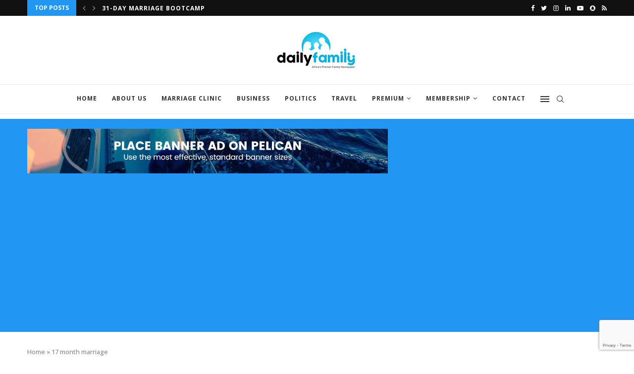

--- FILE ---
content_type: text/html; charset=utf-8
request_url: https://www.google.com/recaptcha/api2/anchor?ar=1&k=6LdjRZInAAAAAL2fFp3Mq0u82duWuY9IJyZ24oke&co=aHR0cHM6Ly9kYWlseWZhbWlseS5uZzo0NDM.&hl=en&v=TkacYOdEJbdB_JjX802TMer9&size=invisible&anchor-ms=20000&execute-ms=15000&cb=2x1z1th8b96
body_size: 45677
content:
<!DOCTYPE HTML><html dir="ltr" lang="en"><head><meta http-equiv="Content-Type" content="text/html; charset=UTF-8">
<meta http-equiv="X-UA-Compatible" content="IE=edge">
<title>reCAPTCHA</title>
<style type="text/css">
/* cyrillic-ext */
@font-face {
  font-family: 'Roboto';
  font-style: normal;
  font-weight: 400;
  src: url(//fonts.gstatic.com/s/roboto/v18/KFOmCnqEu92Fr1Mu72xKKTU1Kvnz.woff2) format('woff2');
  unicode-range: U+0460-052F, U+1C80-1C8A, U+20B4, U+2DE0-2DFF, U+A640-A69F, U+FE2E-FE2F;
}
/* cyrillic */
@font-face {
  font-family: 'Roboto';
  font-style: normal;
  font-weight: 400;
  src: url(//fonts.gstatic.com/s/roboto/v18/KFOmCnqEu92Fr1Mu5mxKKTU1Kvnz.woff2) format('woff2');
  unicode-range: U+0301, U+0400-045F, U+0490-0491, U+04B0-04B1, U+2116;
}
/* greek-ext */
@font-face {
  font-family: 'Roboto';
  font-style: normal;
  font-weight: 400;
  src: url(//fonts.gstatic.com/s/roboto/v18/KFOmCnqEu92Fr1Mu7mxKKTU1Kvnz.woff2) format('woff2');
  unicode-range: U+1F00-1FFF;
}
/* greek */
@font-face {
  font-family: 'Roboto';
  font-style: normal;
  font-weight: 400;
  src: url(//fonts.gstatic.com/s/roboto/v18/KFOmCnqEu92Fr1Mu4WxKKTU1Kvnz.woff2) format('woff2');
  unicode-range: U+0370-0377, U+037A-037F, U+0384-038A, U+038C, U+038E-03A1, U+03A3-03FF;
}
/* vietnamese */
@font-face {
  font-family: 'Roboto';
  font-style: normal;
  font-weight: 400;
  src: url(//fonts.gstatic.com/s/roboto/v18/KFOmCnqEu92Fr1Mu7WxKKTU1Kvnz.woff2) format('woff2');
  unicode-range: U+0102-0103, U+0110-0111, U+0128-0129, U+0168-0169, U+01A0-01A1, U+01AF-01B0, U+0300-0301, U+0303-0304, U+0308-0309, U+0323, U+0329, U+1EA0-1EF9, U+20AB;
}
/* latin-ext */
@font-face {
  font-family: 'Roboto';
  font-style: normal;
  font-weight: 400;
  src: url(//fonts.gstatic.com/s/roboto/v18/KFOmCnqEu92Fr1Mu7GxKKTU1Kvnz.woff2) format('woff2');
  unicode-range: U+0100-02BA, U+02BD-02C5, U+02C7-02CC, U+02CE-02D7, U+02DD-02FF, U+0304, U+0308, U+0329, U+1D00-1DBF, U+1E00-1E9F, U+1EF2-1EFF, U+2020, U+20A0-20AB, U+20AD-20C0, U+2113, U+2C60-2C7F, U+A720-A7FF;
}
/* latin */
@font-face {
  font-family: 'Roboto';
  font-style: normal;
  font-weight: 400;
  src: url(//fonts.gstatic.com/s/roboto/v18/KFOmCnqEu92Fr1Mu4mxKKTU1Kg.woff2) format('woff2');
  unicode-range: U+0000-00FF, U+0131, U+0152-0153, U+02BB-02BC, U+02C6, U+02DA, U+02DC, U+0304, U+0308, U+0329, U+2000-206F, U+20AC, U+2122, U+2191, U+2193, U+2212, U+2215, U+FEFF, U+FFFD;
}
/* cyrillic-ext */
@font-face {
  font-family: 'Roboto';
  font-style: normal;
  font-weight: 500;
  src: url(//fonts.gstatic.com/s/roboto/v18/KFOlCnqEu92Fr1MmEU9fCRc4AMP6lbBP.woff2) format('woff2');
  unicode-range: U+0460-052F, U+1C80-1C8A, U+20B4, U+2DE0-2DFF, U+A640-A69F, U+FE2E-FE2F;
}
/* cyrillic */
@font-face {
  font-family: 'Roboto';
  font-style: normal;
  font-weight: 500;
  src: url(//fonts.gstatic.com/s/roboto/v18/KFOlCnqEu92Fr1MmEU9fABc4AMP6lbBP.woff2) format('woff2');
  unicode-range: U+0301, U+0400-045F, U+0490-0491, U+04B0-04B1, U+2116;
}
/* greek-ext */
@font-face {
  font-family: 'Roboto';
  font-style: normal;
  font-weight: 500;
  src: url(//fonts.gstatic.com/s/roboto/v18/KFOlCnqEu92Fr1MmEU9fCBc4AMP6lbBP.woff2) format('woff2');
  unicode-range: U+1F00-1FFF;
}
/* greek */
@font-face {
  font-family: 'Roboto';
  font-style: normal;
  font-weight: 500;
  src: url(//fonts.gstatic.com/s/roboto/v18/KFOlCnqEu92Fr1MmEU9fBxc4AMP6lbBP.woff2) format('woff2');
  unicode-range: U+0370-0377, U+037A-037F, U+0384-038A, U+038C, U+038E-03A1, U+03A3-03FF;
}
/* vietnamese */
@font-face {
  font-family: 'Roboto';
  font-style: normal;
  font-weight: 500;
  src: url(//fonts.gstatic.com/s/roboto/v18/KFOlCnqEu92Fr1MmEU9fCxc4AMP6lbBP.woff2) format('woff2');
  unicode-range: U+0102-0103, U+0110-0111, U+0128-0129, U+0168-0169, U+01A0-01A1, U+01AF-01B0, U+0300-0301, U+0303-0304, U+0308-0309, U+0323, U+0329, U+1EA0-1EF9, U+20AB;
}
/* latin-ext */
@font-face {
  font-family: 'Roboto';
  font-style: normal;
  font-weight: 500;
  src: url(//fonts.gstatic.com/s/roboto/v18/KFOlCnqEu92Fr1MmEU9fChc4AMP6lbBP.woff2) format('woff2');
  unicode-range: U+0100-02BA, U+02BD-02C5, U+02C7-02CC, U+02CE-02D7, U+02DD-02FF, U+0304, U+0308, U+0329, U+1D00-1DBF, U+1E00-1E9F, U+1EF2-1EFF, U+2020, U+20A0-20AB, U+20AD-20C0, U+2113, U+2C60-2C7F, U+A720-A7FF;
}
/* latin */
@font-face {
  font-family: 'Roboto';
  font-style: normal;
  font-weight: 500;
  src: url(//fonts.gstatic.com/s/roboto/v18/KFOlCnqEu92Fr1MmEU9fBBc4AMP6lQ.woff2) format('woff2');
  unicode-range: U+0000-00FF, U+0131, U+0152-0153, U+02BB-02BC, U+02C6, U+02DA, U+02DC, U+0304, U+0308, U+0329, U+2000-206F, U+20AC, U+2122, U+2191, U+2193, U+2212, U+2215, U+FEFF, U+FFFD;
}
/* cyrillic-ext */
@font-face {
  font-family: 'Roboto';
  font-style: normal;
  font-weight: 900;
  src: url(//fonts.gstatic.com/s/roboto/v18/KFOlCnqEu92Fr1MmYUtfCRc4AMP6lbBP.woff2) format('woff2');
  unicode-range: U+0460-052F, U+1C80-1C8A, U+20B4, U+2DE0-2DFF, U+A640-A69F, U+FE2E-FE2F;
}
/* cyrillic */
@font-face {
  font-family: 'Roboto';
  font-style: normal;
  font-weight: 900;
  src: url(//fonts.gstatic.com/s/roboto/v18/KFOlCnqEu92Fr1MmYUtfABc4AMP6lbBP.woff2) format('woff2');
  unicode-range: U+0301, U+0400-045F, U+0490-0491, U+04B0-04B1, U+2116;
}
/* greek-ext */
@font-face {
  font-family: 'Roboto';
  font-style: normal;
  font-weight: 900;
  src: url(//fonts.gstatic.com/s/roboto/v18/KFOlCnqEu92Fr1MmYUtfCBc4AMP6lbBP.woff2) format('woff2');
  unicode-range: U+1F00-1FFF;
}
/* greek */
@font-face {
  font-family: 'Roboto';
  font-style: normal;
  font-weight: 900;
  src: url(//fonts.gstatic.com/s/roboto/v18/KFOlCnqEu92Fr1MmYUtfBxc4AMP6lbBP.woff2) format('woff2');
  unicode-range: U+0370-0377, U+037A-037F, U+0384-038A, U+038C, U+038E-03A1, U+03A3-03FF;
}
/* vietnamese */
@font-face {
  font-family: 'Roboto';
  font-style: normal;
  font-weight: 900;
  src: url(//fonts.gstatic.com/s/roboto/v18/KFOlCnqEu92Fr1MmYUtfCxc4AMP6lbBP.woff2) format('woff2');
  unicode-range: U+0102-0103, U+0110-0111, U+0128-0129, U+0168-0169, U+01A0-01A1, U+01AF-01B0, U+0300-0301, U+0303-0304, U+0308-0309, U+0323, U+0329, U+1EA0-1EF9, U+20AB;
}
/* latin-ext */
@font-face {
  font-family: 'Roboto';
  font-style: normal;
  font-weight: 900;
  src: url(//fonts.gstatic.com/s/roboto/v18/KFOlCnqEu92Fr1MmYUtfChc4AMP6lbBP.woff2) format('woff2');
  unicode-range: U+0100-02BA, U+02BD-02C5, U+02C7-02CC, U+02CE-02D7, U+02DD-02FF, U+0304, U+0308, U+0329, U+1D00-1DBF, U+1E00-1E9F, U+1EF2-1EFF, U+2020, U+20A0-20AB, U+20AD-20C0, U+2113, U+2C60-2C7F, U+A720-A7FF;
}
/* latin */
@font-face {
  font-family: 'Roboto';
  font-style: normal;
  font-weight: 900;
  src: url(//fonts.gstatic.com/s/roboto/v18/KFOlCnqEu92Fr1MmYUtfBBc4AMP6lQ.woff2) format('woff2');
  unicode-range: U+0000-00FF, U+0131, U+0152-0153, U+02BB-02BC, U+02C6, U+02DA, U+02DC, U+0304, U+0308, U+0329, U+2000-206F, U+20AC, U+2122, U+2191, U+2193, U+2212, U+2215, U+FEFF, U+FFFD;
}

</style>
<link rel="stylesheet" type="text/css" href="https://www.gstatic.com/recaptcha/releases/TkacYOdEJbdB_JjX802TMer9/styles__ltr.css">
<script nonce="aq2OI-UUxm9ixZ8EbyvwPw" type="text/javascript">window['__recaptcha_api'] = 'https://www.google.com/recaptcha/api2/';</script>
<script type="text/javascript" src="https://www.gstatic.com/recaptcha/releases/TkacYOdEJbdB_JjX802TMer9/recaptcha__en.js" nonce="aq2OI-UUxm9ixZ8EbyvwPw">
      
    </script></head>
<body><div id="rc-anchor-alert" class="rc-anchor-alert"></div>
<input type="hidden" id="recaptcha-token" value="[base64]">
<script type="text/javascript" nonce="aq2OI-UUxm9ixZ8EbyvwPw">
      recaptcha.anchor.Main.init("[\x22ainput\x22,[\x22bgdata\x22,\x22\x22,\[base64]/MjU1OmY/[base64]/[base64]/[base64]/[base64]/bmV3IGdbUF0oelswXSk6ST09Mj9uZXcgZ1tQXSh6WzBdLHpbMV0pOkk9PTM/bmV3IGdbUF0oelswXSx6WzFdLHpbMl0pOkk9PTQ/[base64]/[base64]/[base64]/[base64]/[base64]/[base64]/[base64]\\u003d\x22,\[base64]\\u003d\\u003d\x22,\x22eXrCj8ORwr/Ds8KIFGrDv8OdwpXCtnxlTFbCisO/FcKNI3fDq8OeKMOROmzDisOdDcKGYRPDi8KqC8ODw7wfw5lGwrbCjcOsB8K0w5o2w4paTWXCqsO/ScKDwrDCusOmwoN9w4PCt8OLZUomwrfDmcO0wqR5w4nDtMKVw4UBwoDCvWrDondgJgdTw68iwq/ClXnCkSTCkGp1dUErcsOaEMO2woHClD/DlA3CnsOoXWU8e8K0djExw4U9R2RQwqglwoTCr8Kxw7XDtcO+eTRGw7DCpMOxw6NdI8K5Nj3CgMOnw5gpwrI/QAbDjMOmLwFwNAnDjz/[base64]/Cik7DkRAWw7JFGMOdwqBjw5rCu3dFw6HDqcK+woJEMcKywpfCg1/DhMKZw6ZAPToVwrDCgcO0wqPCujQpSWkYDXPCp8KMwq/CuMOywqB+w6Ilw6HCoMOZw7VrU1/CvGrDknBfd3/DpcKoNMKcC0J6w6/DnkYNbjTCtsKBwrUGb8ORexRxN3xQwrxZwqTCu8OGw4/DgAAHw7/[base64]/w4g1N8OFwqM7BD3Ds8KVQsOAw6fDjsOcwqLCtQ/DqsOHw55DH8ORaMO6fA7Cpg7CgMKQCHTDk8KKBMKEAUjDtMOGOBcJw5PDjsKfHcOmIkzCnwvDiMK6wpnDslkdXnI/[base64]/fcK9D8KcPUvDk8OjwoHCk8KOwp3DkcOcJ8KPesOXwrxawo3Di8KnwowDwrDDl8KtFnXCkj0vwoHDmTTCr2PCs8KAwqM+wozChnTCmjtWNcOgw5fCssOOEiDCqsOHwrUcw7zCljPCjcOwbMO9wojDpsK8wpUfJsOUKMOlw4PDujTCo8OWwr/CrkPDnygCXMOJHsK5ccKEw7sFwofDvS8ZOMOEw7vCj38bP8KVwqLDtMOYCcKzw6bCgcOuw7VPSE1GwpoxBsKdw5XDvENrwpbDnA/ChRPDjsKCw7UnOMKdwrd0BCtew43DsH9LaGhVTsKRd8OAXDLCpEzCpXt4DjAxw7bCtWYMN8KhJ8OTRirDkGhfOsK/w7whU8OWwoNQccKdwonCtU0jUm1ZRXkmOsKOw6TDjMKTasKXw79pw6/CrCDCqSlqw5XCrGHCj8KuwrArwpnDonvCnnRNwowSw4zDlg4DwpQVw43CjkrDtyhNMUxzYR1awp3CpsOEKMKFUhs5OsO7w57ClsOiw4XCiMOxwrQzLXrDhxQ8w54SXsOOwo7Dq2TDu8KVw58Fw7TCicKPVjrCvMKWw6/Du1Z7JF3CvMOXwopnKkhqUcO/[base64]/Ci8OuGMONcsOiB8OZw7/CucO3w4JCw4d3HF7CgX1oSmpMw6FCTMKow5gtwofDoEJFJ8ORYj1vXsKCwpTDqHwXwrFlKgrDpzrDhVHCpnDDmcOMRcO/wrF6Ty5twoMmw5RXw4djQEfDv8OEWBzCjCYCN8K5w5/ClwEGY1HDkQ7Ck8KswoMFwrIuBBhfUcKwwrVFw59sw6tNWy4zdcOBwrpkw4TDnMO9D8OaUU5RTMOcBAJLfDjDp8ODGcOgO8OVd8Kvw47Ct8Oqw4Y2w7AHw7zCoFdtWmhHwrDDi8KPwrpqw70Fb1YDw7nDjm3Dl8OHY0bCrcOVw6DClj/CnUbDtcKICsOTRMOUYsKjwpNawqBsOHbCjMOTYsO6Pzp0bsKmGsKHw4nCjMOOw7luSmzCpsOHwp9SYcK/w5XDjHjDoGdAwqECw7IrwoTCmnh5w5bDijLDgcOITXscEkErw5nDqW8cw7EUGQw7eiV6wpJDw5bChyfDkBDCplR/[base64]/[base64]/CgA/[base64]/Dp8OUVsKqw4fCkl/[base64]/w4kUVMOzHADDsMKHwoLDr2PDjCbDsnxLw7nCnmfDmcKUecOJaWRENVrDqcKow6BHwqlAwooWwo/Di8KLd8Oxa8KiwpkhbR5iCMKkU1Nrwog/[base64]/DlMKZw6hWwoZww4jCj8OZwoIqw70Bw6cFw7fCncKjwpXDghTCgsO3OR7DjEvCliHDjH/CvsOBDMOkMcOAw6zCv8KcfTfCgMO/wroVNmLCl8OXb8KTJcO7W8OtdFbDl1XDs0PDl3QUAWgHdFQLw5g/w7fDnSPDqMKrbE0pBiLDncOow5s1w59AUArCvcOTwqvDk8OHw6jChg/Du8O1w4sowqHDqsKKw41yEQjDr8KmQcKaNcKMT8KbL8Opc8OcWlhUcx7Dk1/[base64]/wrTDklw6MV8gH1piw6o+TG9nwqrCrRZfXVvDrWzClsO/wqJQw5TDj8OMGMOBwqg/wqPCqQw0wo3DgRrCjA99w7Q4w5dXecKDacONeMK/wr5Ow6nCi39Xwp/[base64]/[base64]/Ds2XDocO6w6/DkBbCvMODCCTCvMKSXAnDq8OXw40hVsKMw77DmGfDuMOmPsKsZcORwr3DrU/ClMKAZsOpw63DsCd5w5JZVMO4wonCm2o/[base64]/RsOiwoTCnXzDvjxKF31QIcKsw405w5woaXIQw7nDrmTCkcOkD8OsWjzDjMKJw5Adw7kOdsORcSzDilrDrMKYwo5KXcKCdWQow5TCrsOrw6hiw7DDsMO7bsOCEDNzwoRwZV19wpZ/wpDCphzDnQPCksKAwrvDnsKjcC7DpMKWXEdkw6bCqiQjwp8mZ3JjwpXDh8ONw7TCjsOkcMKow63CjMOxZcK4Y8OqM8KMwpYAUsK4KcKzP8KtBD7CnyvChDfCkMKLNiPCusOiWXfDpsKmEsKVa8OHA8OQw4fDvSjDhMO/w5QnOMKdKcKCQlVRJcOiw5rDrsKnw4gYwpzDhGPCmMOCDi7DnMK4JWxfwpHCg8KswqYHwqvCnzPCh8OYw7pNwoDCn8KhMcKEw6EaeUFVEHPDmsKYOsKrwqnDulTDpcKVwq3Cn8KbwrbDlw0UJyLCuEzCuWkWVVdYwqwUC8KVTF8Jw5vCpkfCtwjCv8K6W8KAw6c/AsKDwpXCnjvDvnEawqvDusKRJS4Dwo7CjlVfWMKqECrDvMO4IMOtwoIGwpESwp8Yw4TDsSPCicK8wqoAw67ClsK+w69YezvCugTCvsOLw7lnw7LCgXfDisKGwr3ChRQCVMKVwot7wq0pw7FoQGTDu24qKTvCt8O5woDCpnh1wocBw5V0w7rClcORT8K6NFDDt8Oyw4/DscOwBMKOchrDiCZARsKfLXV1w5jDmVfDqcO3wqB5FDZew5YFw4DCv8OywpHCkMKnw5kpAMOiwpJPw43DgMKtFMKIwpNcQRDCnE/CtMOrwoXCvDcjw60yUcOrwrXDl8O2c8Opw6RMw6TCrnEqIywrHXomYUHClsO4w68CTCzCosODKDvCil1pwq7DnsKYwpPDi8KqTSpyOC17Ok1SRGrDo8O6DgQBwofDsVHDqMOoOVZRwpArwp1fwofCicKrw50dS0lQV8OzW3Zqw4MtVcK/DCHDqsOBw5VCwpjDl8OPZ8Onwq/CqRfDsXgQw5XCp8OLw53DpA/CjMOhwqXDvsOFVsK6ZcKzNMKCw4rDjcO9MsOUw7HDmsOKw4kXXDXCt1rDrlBHw6ZFNMKXwohkI8OJw5MJZcOEAMO2wrRbw4Y5HlTCj8OrYmnDsF/CpUPCgMKyEcKHw6wMworCmhlaJEwtw6V7w7YrVMKpVnHDgSI+Q1XDusKbwq5AeMO9cMKHwqURbcODw7JrSXsTwoXDp8K/OlrDusKRwq7DqMKNeix7w6ZdEzU2KRnDvwdBc3F8wqbDpWY8XmB/VcO1woLDrcKbwojCvXw5OHjCl8KeAsKnA8Oaw5HCiBEuw5cnfGbDhXwewoPChSAewr7DpQzCqsOvfMK4w4I7w7B6wrU6wo5TwrNEw5TCshUDJsKTccKqKD3CmS/[base64]/ClsKjDRIeOsO4eWvCosOTYsKawqbCnHxLwpTCi0IcJcOgJ8OgQVw2wqnDlDJ/[base64]/[base64]/CuUZ3cTzDuAdkH8KFwrPCicOBZ0bCvUN3wpIhw6AGwp7Clh0FbC7CoMOBwrpewqXDu8KtwoRSEnE8woXDn8Onw4jDgsKewqpMXsKjw7/CrMKrVcKgdMOwF0EMK8OYw4zDkyUmwqjCoXp3w4tsw7TDgQFKVcKrDMK+a8OpSsKIw4MFJsKBWQXDusOGDMKRw68Dfn/DnsKZw5/DgjzCskUKRChpBUdzworCvkXCqibDuMKicjbDiBfCqGHDghPDkMKCwpEFwpw5KWFbwprCskBtw5/Ds8O0w5/[base64]/Dim/[base64]/BwzDvcOFwpVAwrTCrcKlw6TDkcKfXcOqFBhiw74HYMOTU8OpalokwqcObF7CqmpJF1UZw4vDlcKawrp7wr/DisOzQEbClxHCuMKUPcOzw5/Co3zDk8K4IsOJCMKLGlh6wr18fsKqU8OXPcK0wqnDvxHCusOCw5MkecKzGVLDux9MwqVLFcOAET0dc8OjwqpZVATCpGvDk0vCqBPCrnFAwqgMw4XDgAfCgXoFwrYuw63CtwjDj8OcV1rDn0jCksOCw6fCoMK9FyHDqMKrw7hzwqbDv8O6w4/DsDAXaiMEwoh8w7EAUAXCoAtUwrbCpMOwCDI6AsKZwq7DsHsowqFFXMOqwo0vSG/[base64]/[base64]/CiMO6wpBjf8KfBMKnUMOzw4oGwobCuiE7CsKiR8Kiw7jCvsKKwqzDpsKsUsKPw5TCj8Orw4DCqsKTw4xCwoxwYg4aGMKhw7rDq8OyFk51HnZHw4E/PDfCscOVHsOpw4DDgsOLw5/DoMO8O8OkHUrDlcKMHcOvazjDs8K6wqhSwrvDucOZw4fDrxHDmnLDsMKZZQDDiRjDpw55w4vCnsOYw6Nywp7CpsKSU8KRwr7CjcOCwptocsOpw63DpgPDv0rCqjfDkxDDtMK0X8KDwqbDqsO5wo/DuMODw7vDl2HCi8OaA8OtLQHCscO6csOfw5BAXFgQBsKjAcO/X1QeQULDgcKAw5zCiMOcwrwEwpEvASzDklnDnVXDtcOswqTDlnwRw7FHYz1xw5/Dkj/CoAN/FX7DqhhVw5PDqATCocKwwq/DpDDCisOCwr9iw5IEwp1pwoPCgsOiw7jCsGBpPyVbfAAOwrTDkcO6wqLCpMKCw6/Ds2bCjBcPQChfEMK6BFfDhCodw4PCucKpJsOEwrx4J8KBwo/Cn8OGwok5w7vCv8Opw7PDmcOhTsKvTCXChMKcw7jCsCfDrRjCrMK1wqLDlhF/woIWw51pwr/Dr8OnUQhqfw/[base64]/w6nDt1MSVg7CoXguH8KOXlZ6w5zCvy/CoUAKw6JqwqhpHS7DpsK4B0sSGjtEwqDDhhNrw4/DicKBWwHCh8Ktw7TDn2/DmX3CjcKoworChsK0w4MIRMODwrjCsx/Cs3XCoFLCrwJFw4pwwrfDqUrDlzojXsOcecOrw7wUw5xhOT7Cmi46wo9+CcKAGC1awroFw7BMw5JRwqnDicKpw5zDscKXw7kqw48owpfDlsKTdWHCvsOBD8K0wq5rF8OfcUEXwqNDw4bCusO6GDJfwr10w5DCulcOw5hpHSF/JMKWICPDnMO7w6TDhFnCgwEWcU0hbsKzYMO5wpfDpQscSGbCs8OpPcK+XVxJCws3w5/[base64]/VcONwqbDpcOLY2jDkWrClVHDksOUPMOwworDo8Ogw5jDjsKmDxFewqQSwrXDgFR1wpfCgMOIwpx8w64XwobCoMKCJHrDoVPDl8Ohwq0Qwr8IS8KJw7TCkW/Dj8KHw47ChMO4a0bDsMOUw6fDlQzCpsKFclvCj3MHw5bCpcORwr4qH8O7w6bCvU1tw4pWwqPCtMO+bMO/Bj7CucOQYF/[base64]/[base64]/ClMOfwpXCmcKxQXwTNsOLw5JKwo8KS3fCoFfCk8K6wqfDpMOnM8OFwp3CrcKJCU52RTUyD8K0RcOEwoXDi3rClEIvwq3CmsOCw77DjizDpH3DoRvCtCfCuVwLw6IgwpoOw6h/wrfDtRUcw6J+w5TCucOPAsKew7kiaMKzw4jDuH7DlEYbFHBXEcKbbQnDh8O+wpFGUynCkcKnLcOyf01xwopWcV5KADQWwoJ6T1cew5ohw51UWsOSw7Jzc8O0wpDCjV9ZTsKzwoTCnMKAUMO1TcOcalzDl8KSwrUww6Z/wqZXb8OBw71Aw4vCjcKyFMKDMWTCsMKawoHDhcOfR8OHHMO/w7QLw4ETUB1qwrTDj8OFw4PCkz/CmcK6wqIiw4zDqGLCrBd2PcOlwrPDjBlzA2vCunI9FsK7DMKPK8K6CX7DlBINwq/CgsOYUBjDvDY7XMKyLMKBwrsNEkzDvQ1qwqzCjS55w4XDjhBFZcK/U8ORP3PCq8KqwqnDqiPDqUMCLcOJw7fDpsObDDDCtMKwIMOiw686JnHDnHQ1w43Dr2w6w6FowrJ4wozCtsK9woTClg85wr3DthYHFcK5CSEZf8OZKVNVwqw+w7QcAmjDjmPCvcKzw4ZFwq7Cj8OKw4ZzwrJ5wqlQw6bCvMOGdsK/PR9rTAfCq8KJw6wtwqXCg8OYwq9nd0JSe1Rnw6RJV8KAw6gbbsKBSHdawprCvsOHw5vDoElgwqYNwqzCsh7DtDs7JMKiw4jDscKCwq5CbgLDtxjDmcKawoJPwq81w7JPwo49wpNzIi7CtS9xeDoUHsKMQHfDvMOMJw/Cj1cKJVo3wplbwq/CsjM0wrEKHB3CkCpuw6DCmStrw4vDoU/DhCIFI8OrwrzDp3s3w6fDt39fwotKNcKbe8K7UsKAIsKiNsKIKUd1w7xvw4TDkQNjPCQdw77CnMKyNxN3w6rDvHYtw6Yzw73CviLCs3nClwbDmMOxe8Klw6E5w5Ycw6keAMO6wrDCoQ0Ca8O/RmrDlxfClsO9f0HDrzdHFENjW8OXExUfwq0LwpLDsXhjw5TDvsOaw6TCtSwhKsK5wpLDssO1wpBDwqorVmZgSwzDtyLDmyHCuCHClMK/[base64]/DhMKMwokTAivCisOXwr0hYD43woJ7NMKjfAPDml9cdFl2w6s3fsOMW8KIwrUjw7NkIsK5dy9vwo5cwo/Dt8KxWzdsw43ChsKgwqPDmsORf3/DsXwXw7TDiwAKPMOLA3NIR23DuybCgDFmw5ISGVZ+wrRoFsOcVT9Uw67DvTLCp8KAw4BpwqrDtMO1wpTCihERHcK/wprCkMKEYMKBdhzDkw3DqGjDicKQfMKxw6kzwpPDqFs6wrNswrjCi2AHw4DDi0jDt8OqwovDhcKdDcO4cE5yw7/DoQAFPsKvwpEGwp5jw59JE04sXcKbw4dWGgNSw4gZw6zDri1vJ8OQJk4aYi/DmF3DlGB8w6J4wpXDr8OkDsObamtGLsK7AcOiwrgYwrhvATjClCd4HcKpT2PCp2rDqcOwwpYMQsKvScOYwoVXwrFnw6bDuSwDw5Y/[base64]/DiE8OJcOKwqXCiMOlwoLCtMOnCl/DjcOmw4hCw6TDn0TDphNswqbDmlMRwqzCpMOFRsKVwojDv8KxATgcwo/[base64]/[base64]/DhsOawrEVw5bDml/CjsKmwqnDsD3CkgVmw7cmBiDDtmVOw7rCtRHCii3Dq8OxworCq8OPK8OBw7tjwqAeT2ZrRHtpw49nw4fCiXzCkcO6w5XDosKRwo/Ci8KCXwgBDAJCA35VO3/DssKJwo8sw4N1PMOkbcO2w7vDrMKjJsKmw6zCl28zQ8ONEG7Clnwxw7bDugDClEEwFMOlw5sTw5HCgUxlFz7DicKvw7omDcKew6PCocOvSsK2wrYlVy/Cn3DDmyRMw4LCg3FqZcOeE0DDi1xew6JoKcKlIcKRasOTXFlfwrscwpcsw60gw5tDw6fDoTU7TUYzEMKPw5BAKsKhwoXDmMOnFcKIw6XDuk5HAsOuS8KaUnDCrRxRwqJ4w57Dr0xQSg5sw4zCj3A7wrtIHsOEL8O/FT4sED1gw6fCqH9iwrXChkTCrU3DmcKiS1HCrhVEEcOhw4Bzw4wsJcOmDWk9TcOpQ8Kew7h3w7V1OxZpasOjwqHCr8OvPMKVFmDCpMKjDcK5wr/DjMOdw7Y4w53DvsOowohQLm0jwq/[base64]/[base64]/w5rDpMO0f8KGw5kZwqkrJcK8wpfCh8OIwpE0HcKqw4Z+wo/CsWzDucOuw43Ct8KKw6poKsKod8KOw7nDmTvCm8KuwoRjb1QxLlDCv8KZEXA5MMObBzbCl8KywrXCsTNWw4vDmUnDiW7CoCF0MsKgwqjCvmhRwrXClCBgwrvCo23CusK8IDcZw5nDusKTw4/[base64]/CsMK6M8OaIW3Dqn/[base64]/DoQR5w6RFLAUJwp7DrjBmI0fCuwMww57CjRLDkCdWw781McKIw4DDjSfDocKowpIGwpLComtzwq5KBMO/WMOSG8KcXFLCkR56Vg0IE8OaXzESw5PDgxzDsMK5woHChsK3SEY2w7d2wrx8XiJQwrDDnzbCs8KaBF7CqQPCtW7CsMKmMGYMFHAVwq3CnsO2D8KiwrnCusKCNMKNX8OmRQDCk8OgI0bCh8OlZiJ/[base64]/CsBkHw6rCun7DjsKQw67Do3bDry7DtcKfPTgaccOrw5Ykwq7CkcOnw4wRwrhIwpYKaMOnw6jDl8KsKyfCl8OLwowdw7zDuwhcw6rCjMKyD2Adek7Ds2JtPcO+CknDrMKFwo/CnSjCncKHw6XCv8KNwrEQRsKLb8KmIcOGwpnDhVhOwrRpwrjDrUkHCsKYR8KaexDCnAccfMKxw7vDhsKxMmkAPW/CgWnChnLCqUo7BcO8acOdd0LCqGbDhXHDjTvDsMOPcsOAwo7Ck8O7wo1UHyTDncOyFcO3wqvDucK+EMKZZxAITn7DucOcEcOROAs1wqlEwqzCt285wpbClcK8woVnw6EDVGYUHwJWwoxOwpbCriYzaMKbw4/CjjUiIx3CmAxWN8KAa8KIVDrDisOBwpAwdsKuJGsAw7Qlw47CgMOkFwPCnEHDm8KxRn8Ow7bDksKKw7fCoMK9wrDCj2Uvw63ChhrCs8ORCUJaZQErwpXDhsOuw5bDmMK5wossLBlDDxgTwpnClxbDow/ChMKjwojDpsOzX27Dj2PClsOGw6bDiMKOwrkOEj3ClDZEBxjCl8O+GSHCv1fCmMO5wpnCpFMxWRdww4bDgXzCgVJrFU5fw5bDvEp5eWE4HsKbdsKQHjvDtcOZTsK+w7R6RHpbw6nCrcO9LsKqHx0JHcOtw5rCmA7CsA8fwpDDo8O6wr/[base64]/[base64]/DucKPfMONw5JVwr3CjgTClsKrwpZlw7t4wqvChkFgbcKSPWwCwp5Aw4Fawo3CqwhuT8Kaw6NRwpHDuMO6w5fCtTYnA1vDo8KOwqkOw4TCpxZfcsOQBcKjw5tXw5YoOgnDq8OFwpvDp3pjw6HCh2QZw4/Dl2sIwqnDiQNxwr16KBjCokLDo8KxwrzCgsOewpZkw5/[base64]/P1/[base64]/DpsOmW8Kqwrt7wp9ie3wMw5jCp8ODTGhnwoZrw63ChV1ew7gGHCcXw5IDwobDl8OUZx8RZwvDn8O/wpFXGMKywrrDtcObMMKdQMKSAcKMJ2nDmsKlw4zChMKwCwRXZUHCsStWwo3DqVHCgMKmKMOmNcOPaEl8LsKwwoPDoMOfw4kJc8OCOMOEcMO3CMOOw69+w7NXwq7CthdTworDslVbwojCghpBw7jDilJfdV5yasKvw54TB8K6LMOodMOrCMO/SU9zwop/KhzDg8O6wp7Dr0vCn2k6w5dyIsO/[base64]/DmhTCjhLCm8Omw5DChcO6FSgZc8KtwrLCmDHDs38wH8O+JcOrw78uDsOKwonCscKfw6XDqcOnPVADLTrClkDCosOJw77DliEUwp3ClcOYHijCosK7RcKrIsOxwqLDvxfCmh9lQlLCoEUgwrHCpXFne8O0SsKtekjCkkrCr29JU8OxM8K/wpXCvGIFw6LCncKCw6F/dwvDpEpOHWHCi08nw5HDp3zCg3XCqRBUwoUzwq3CvmcNPUcMb8K/P2odX8O3wocvwr4xw5Qrwo87aVDDqABqYcOgKsKBw63CnMOjw67Ck20de8O+w4IofsKVLkkkRnoTwqs8wqhfwp/DlMKDOMO5wp3Dv8OEQBAPGwnDhMK1wrx1w7FAw6bCh2TCuMOUw5YnwrfCgHrCgsKZNww/HX7DgsOzUSoXwqnCuA/CnsOywqdBG2cKwqoROsK5bMOaw5cqw5cSFcKBw5vCvMOEM8KowqdOPwTDrTFlJsKfXh/DoyMjwobCpj8swqBkYsOLP2jDuhTCscOIP1PCmEp7w6JESMOlAcKjIQkVXELDpGfCtMKVFCTCqUDDpG5YKsKyw4oHw4PCjsKJSSxkCk0fAMOrw5PDtsOKw4fDrVR+w6dSb3fCnMO9Dn/Dt8K1wqQPNsOhwrrClBUzXMK0RQ/[base64]/Dgz/[base64]/CmcOLwrzDgMO+wpnDqcOkJcK3fsKHwp3CsMObwqvDqMKcDsO1wqMXw4VGa8OWw7jCj8ONw4TDlcKFwoLDrit9wqTCpFpCBjDDth7CogY7wrfCh8OwXMOJwo3CkMKaw7kWXW3CuxzCuMKXwojCqygbwpBEQsOJw5/CkMKqwoXCosKRJsO7KMOrw5DDqsOIwpHChkDChU4/w5vCiQ3DkXddw7/DoyBOwrzCmGVQwrPCg1jDilLDlMK6IMO8PsK9S8KXwrsSwpXDhU7DrcKpw7QUwpw8FSEwwp1FOmZ1w5oYwpF1w7wvw5TCjsOncsOewoPDv8KfB8OpJllWY8KILhLDjmLDpjXCocKMHcO1P8OVwrszwrPCk2DCoMOIwrvDvcO9Rkhtw6A/wpzCrcKgw4U8QmMJCsOSawLCr8KjQn/[base64]/[base64]/CvT3DhzvDmilMwql7Y2zCvcOuw5vCrcKGw5/Dm8O/b8KrUMOfw4/[base64]/CgX3CrzHCjEDDusK2dg7DpcK7w57DqnkPw483McKvw490B8OcB8KPw7vCj8O9dQ7DpcKRwp9uw4tlw4bCon1dYVfCr8OawrHCthFyDcOiwrbCkcKXTCjDuMOkw6V9D8OQw4kwacOqw5sYZcKDEyTDpcK0NMO+Nk3Dn1s7wrwNXSTCgMK+w5TCk8O9wqrDjsK2eEBgw5/DmcKNwpJoFn7DuMK1eBLDh8KFFkbCiMKBw5FVRsKeSsKCwoh6XkDDhsKuw47DnS7ClMK5w6LCpHHCqcKfwpk0DXxsAQ1ywqTDt8OiejPDuSowVcOpw7dBw7MWw6B+B3bCusOmHUTDr8KcMMOsw4jDnjdnw6rCk3lgwptKwp/DnA/Di8ONwohBEMK2woPDr8O5w7PCtcKzwq5pJBfDmBtVecOSwrTCusOiw4PCkcKdw6jCpcKwAcOhenLCnMO6woodKkItH8KSGy7Cs8ODwrzCo8OJKsKkwoTDj3TDl8KbwqzDn3kmw4TCh8K9EcOeLsOtd3txD8KfYyRoIx/[base64]/wr/Ck8KhEcKFGgQ1w7LCsVdywr46woFJO2xpbl/DhMOww65tejARw4PChg/[base64]/fxp1aMKdwr3CpMKPfcObRMOew4XCvMKXBsOEOcKgw40Twr8wwpvCgMKmw6Q5wrJvw5DDhsK/PsKPWMOAaDXDjsKjwr8EImDCgcOyM2LDpwbDi23CmnMLUwjCqArDs1RZOQxZcMOGZsOjw4d0JUnCpAReJ8OtaTZ2wo41w4/DhMKfAsK/wrjCrMKuw7FSw6hDNsK6AzzDuMKGQcKkw4HDp0bDlsKmw6IcFMO6TgzClMOjDjxiHcOAw4/CqyXDjcO3NFkOwrLDhG7DqMO9w7/[base64]/[base64]/DsBNkU8KAwpFoNW/DisOeIUdewqgiVMOUPsK3NDEvwrAPEsKMwpXCq8ODVjnCtcOtMigzw5UicCN+eMO9wpzCsFQgEMOsw5bDr8KQwrXDvFbCjcO9woTDosOrUcOUw4HDrsKWPMKuwo/Dj8OMwoMEX8Olw681w6rCtG9dw6tYwpgiwooTGxLCvxYIw7kqdMOfNsKffsKOwrdqOMKqZcKGw4XCoMOWQ8K7w4vCuU42bDzCq3fDnTjCv8KVwplnwpgpwp0EMsKNwqxCw7RmP2rCs8OHwpPCpcOIwpnDtMOZwonDl2nCjcKNw4RKwrwWw5PCi3/ChwrCnns/a8OhwpRYw6/Djg/[base64]/DlWTCpCwOw6LDu8KqV8KUwp15w6PDmcKbIyhzKcOvw4bDqcKCb8O/NAvDqXUoSsKxw4HCijpKw7A2wpowfRDDqMOUZ07DhwVFKsKPwoYQNW/DsVjCn8Omw5bDiAjCksKVw4RPwrvDlQhwDmEZJ1I0w5w5w6HCpR/ClyfDjk5hw6hxK20pBhnDn8OWOcOyw6Q7OSJNQTPDv8KjX29BRB8GfMKKCsKEK3FYZw7DtcO2ccKmb1h/YVcLQiBHwrvDjQ0iPsKtwpfDsjDCjDYHw4dYw71JBWcuw7fChFvCkk3DlsKkw5BHw4JHV8Oxw4wGwqbCl8K8PGvDuMOwacKBNMO7w4TCvsOswp3Crz/[base64]/w590wr1fw73CusKlwoHCscKDeVPDtsKMw5hkDAQswqQlNMOzbcKLKMOYwotQwrXDkcOYw71JTcKZwpTDsz8Lwo/Dj8KWeMK0wqw5WMOjdMK0I8OTdMO3w6bDkFTDpMKMbsKAfz3CuwPCnHQMwp9kw67Dk2/[base64]/[base64]/ZCVeVMO+wq9Lw4nCnAnCv00hB0rDk8KzwrEvwq/[base64]/ElZaNMOLw7vDqihKw4HCt8Oib8Otw59QOMKOV3PCjcKmwqHCqQHCpgU/wrMgTWhowqnCixNEw6hqw6DDtcKOwrTDgcKjOxUgwoNww6NuEcOxOxLCuVHDlR5Yw7zDocKgGMOxP1ZTwqNaw73CgxQXWwwCIxpcwr/[base64]/w48GC8KuasKlw4hRJzAfY8KFwoQYS8KswoHCv8O5McK4BsKKwrHDq2gyZ1EOw41vY37DuwDDuEtywp/DuE5ydcOdw4LDs8Kqwplfw7nCmVN4MMOUTcK7woBAw6rDmsOzwo/[base64]/Cj3YbKsOpX8KjNsOOCcOaJ8Ofw5Ekwo92wpTDnMK3PThKTsK8w5TCsFXDk1plMsKiHSYYD0zDmmkGHUXDjyvDosORw4/[base64]/CucOVGULCmcKtVmA1w75pHz3CrgvDnhHCg1TCl2M2w40Aw5cJw4Ndw69twoPDlcKtEMKnfMOQw5rCosO7wpEsRsKRFF/[base64]/CuCgLDA/DksOdw6LDosKVwoTDuW/DjsKNOF3DhsOXw57CscOJw7p9CwQ/[base64]/DscK/w7hdJ8KWw7wzP8K+w7zCssKsw7vDshQxwp/CtRM/BcKYLMOxRsKkw6gYwrkhwoNVT1jCg8OwPmjCh8K4AQ59w7jDjG9ZQg/Dm8Owwr8AwpwRPTJHa8OAwr7DvHHDoMOhNcKFHMKkWMObQHPDv8Oow63DlQ\\u003d\\u003d\x22],null,[\x22conf\x22,null,\x226LdjRZInAAAAAL2fFp3Mq0u82duWuY9IJyZ24oke\x22,0,null,null,null,1,[16,21,125,63,73,95,87,41,43,42,83,102,105,109,121],[7668936,513],0,null,null,null,null,0,null,0,null,700,1,null,0,\[base64]/tzcYADoGZWF6dTZkEg4Iiv2INxgAOgVNZklJNBoZCAMSFR0U8JfjNw7/vqUGGcSdCRmc4owCGQ\\u003d\\u003d\x22,0,0,null,null,1,null,0,0],\x22https://dailyfamily.ng:443\x22,null,[3,1,1],null,null,null,1,3600,[\x22https://www.google.com/intl/en/policies/privacy/\x22,\x22https://www.google.com/intl/en/policies/terms/\x22],\x22YFh45zb9kS4juupRgCFweYJsM5m4u60l4R/ZRnS4vDA\\u003d\x22,1,0,null,1,1764417855023,0,0,[116,145],null,[167],\x22RC-7bF1PAfeqvq2Cg\x22,null,null,null,null,null,\x220dAFcWeA5KDSCtMapyNyjzTrTtTds9_KdAtdRj_RRp6Br2RM8OE0_eJB3iZcm8wqwe0jyhvIiNkfAKqYJuya__XtNUa2BFtmpJmA\x22,1764500655247]");
    </script></body></html>

--- FILE ---
content_type: text/html; charset=utf-8
request_url: https://www.google.com/recaptcha/api2/aframe
body_size: -246
content:
<!DOCTYPE HTML><html><head><meta http-equiv="content-type" content="text/html; charset=UTF-8"></head><body><script nonce="YFTISWqqOZC6CL9ukzoJlg">/** Anti-fraud and anti-abuse applications only. See google.com/recaptcha */ try{var clients={'sodar':'https://pagead2.googlesyndication.com/pagead/sodar?'};window.addEventListener("message",function(a){try{if(a.source===window.parent){var b=JSON.parse(a.data);var c=clients[b['id']];if(c){var d=document.createElement('img');d.src=c+b['params']+'&rc='+(localStorage.getItem("rc::a")?sessionStorage.getItem("rc::b"):"");window.document.body.appendChild(d);sessionStorage.setItem("rc::e",parseInt(sessionStorage.getItem("rc::e")||0)+1);localStorage.setItem("rc::h",'1764414256517');}}}catch(b){}});window.parent.postMessage("_grecaptcha_ready", "*");}catch(b){}</script></body></html>